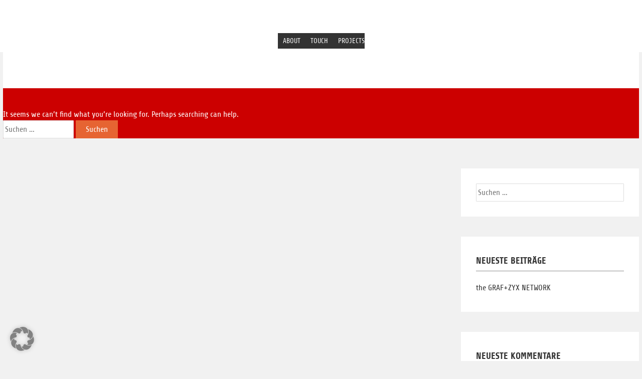

--- FILE ---
content_type: text/html; charset=UTF-8
request_url: https://grafzyx.net/?link_library_category=channels
body_size: 15296
content:
<!DOCTYPE html>
<html lang="de">
    <head>
        <meta charset="UTF-8">
        <meta name="viewport" content="width=device-width, initial-scale=1">
        <link rel="profile" href="http://gmpg.org/xfn/11">
        <title>CHANNELS &#8211; the GRAF+ZYX network</title>
<meta name='robots' content='max-image-preview:large' />

<link rel="alternate" type="application/rss+xml" title="the GRAF+ZYX network &raquo; Feed" href="https://grafzyx.net/feed/" />
<link rel="alternate" type="application/rss+xml" title="the GRAF+ZYX network &raquo; Kommentar-Feed" href="https://grafzyx.net/comments/feed/" />
<link rel="alternate" type="application/rss+xml" title="the GRAF+ZYX network &raquo; Link Library Categories-Feed für CHANNELS" href="https://grafzyx.net/?link_library_category=channels/feed/" />
<script type="text/javascript">
window._wpemojiSettings = {"baseUrl":"https:\/\/s.w.org\/images\/core\/emoji\/14.0.0\/72x72\/","ext":".png","svgUrl":"https:\/\/s.w.org\/images\/core\/emoji\/14.0.0\/svg\/","svgExt":".svg","source":{"concatemoji":"https:\/\/grafzyx.net\/wp-includes\/js\/wp-emoji-release.min.js?ver=6.1.9"}};
/*! This file is auto-generated */
!function(e,a,t){var n,r,o,i=a.createElement("canvas"),p=i.getContext&&i.getContext("2d");function s(e,t){var a=String.fromCharCode,e=(p.clearRect(0,0,i.width,i.height),p.fillText(a.apply(this,e),0,0),i.toDataURL());return p.clearRect(0,0,i.width,i.height),p.fillText(a.apply(this,t),0,0),e===i.toDataURL()}function c(e){var t=a.createElement("script");t.src=e,t.defer=t.type="text/javascript",a.getElementsByTagName("head")[0].appendChild(t)}for(o=Array("flag","emoji"),t.supports={everything:!0,everythingExceptFlag:!0},r=0;r<o.length;r++)t.supports[o[r]]=function(e){if(p&&p.fillText)switch(p.textBaseline="top",p.font="600 32px Arial",e){case"flag":return s([127987,65039,8205,9895,65039],[127987,65039,8203,9895,65039])?!1:!s([55356,56826,55356,56819],[55356,56826,8203,55356,56819])&&!s([55356,57332,56128,56423,56128,56418,56128,56421,56128,56430,56128,56423,56128,56447],[55356,57332,8203,56128,56423,8203,56128,56418,8203,56128,56421,8203,56128,56430,8203,56128,56423,8203,56128,56447]);case"emoji":return!s([129777,127995,8205,129778,127999],[129777,127995,8203,129778,127999])}return!1}(o[r]),t.supports.everything=t.supports.everything&&t.supports[o[r]],"flag"!==o[r]&&(t.supports.everythingExceptFlag=t.supports.everythingExceptFlag&&t.supports[o[r]]);t.supports.everythingExceptFlag=t.supports.everythingExceptFlag&&!t.supports.flag,t.DOMReady=!1,t.readyCallback=function(){t.DOMReady=!0},t.supports.everything||(n=function(){t.readyCallback()},a.addEventListener?(a.addEventListener("DOMContentLoaded",n,!1),e.addEventListener("load",n,!1)):(e.attachEvent("onload",n),a.attachEvent("onreadystatechange",function(){"complete"===a.readyState&&t.readyCallback()})),(e=t.source||{}).concatemoji?c(e.concatemoji):e.wpemoji&&e.twemoji&&(c(e.twemoji),c(e.wpemoji)))}(window,document,window._wpemojiSettings);
</script>
<style type="text/css">
img.wp-smiley,
img.emoji {
	display: inline !important;
	border: none !important;
	box-shadow: none !important;
	height: 1em !important;
	width: 1em !important;
	margin: 0 0.07em !important;
	vertical-align: -0.1em !important;
	background: none !important;
	padding: 0 !important;
}
</style>
	<link rel='stylesheet' id='wp-block-library-css' href='https://grafzyx.net/wp-includes/css/dist/block-library/style.min.css?ver=6.1.9' type='text/css' media='all' />
<style id='wp-block-library-theme-inline-css' type='text/css'>
.wp-block-audio figcaption{color:#555;font-size:13px;text-align:center}.is-dark-theme .wp-block-audio figcaption{color:hsla(0,0%,100%,.65)}.wp-block-audio{margin:0 0 1em}.wp-block-code{border:1px solid #ccc;border-radius:4px;font-family:Menlo,Consolas,monaco,monospace;padding:.8em 1em}.wp-block-embed figcaption{color:#555;font-size:13px;text-align:center}.is-dark-theme .wp-block-embed figcaption{color:hsla(0,0%,100%,.65)}.wp-block-embed{margin:0 0 1em}.blocks-gallery-caption{color:#555;font-size:13px;text-align:center}.is-dark-theme .blocks-gallery-caption{color:hsla(0,0%,100%,.65)}.wp-block-image figcaption{color:#555;font-size:13px;text-align:center}.is-dark-theme .wp-block-image figcaption{color:hsla(0,0%,100%,.65)}.wp-block-image{margin:0 0 1em}.wp-block-pullquote{border-top:4px solid;border-bottom:4px solid;margin-bottom:1.75em;color:currentColor}.wp-block-pullquote__citation,.wp-block-pullquote cite,.wp-block-pullquote footer{color:currentColor;text-transform:uppercase;font-size:.8125em;font-style:normal}.wp-block-quote{border-left:.25em solid;margin:0 0 1.75em;padding-left:1em}.wp-block-quote cite,.wp-block-quote footer{color:currentColor;font-size:.8125em;position:relative;font-style:normal}.wp-block-quote.has-text-align-right{border-left:none;border-right:.25em solid;padding-left:0;padding-right:1em}.wp-block-quote.has-text-align-center{border:none;padding-left:0}.wp-block-quote.is-large,.wp-block-quote.is-style-large,.wp-block-quote.is-style-plain{border:none}.wp-block-search .wp-block-search__label{font-weight:700}.wp-block-search__button{border:1px solid #ccc;padding:.375em .625em}:where(.wp-block-group.has-background){padding:1.25em 2.375em}.wp-block-separator.has-css-opacity{opacity:.4}.wp-block-separator{border:none;border-bottom:2px solid;margin-left:auto;margin-right:auto}.wp-block-separator.has-alpha-channel-opacity{opacity:1}.wp-block-separator:not(.is-style-wide):not(.is-style-dots){width:100px}.wp-block-separator.has-background:not(.is-style-dots){border-bottom:none;height:1px}.wp-block-separator.has-background:not(.is-style-wide):not(.is-style-dots){height:2px}.wp-block-table{margin:"0 0 1em 0"}.wp-block-table thead{border-bottom:3px solid}.wp-block-table tfoot{border-top:3px solid}.wp-block-table td,.wp-block-table th{word-break:normal}.wp-block-table figcaption{color:#555;font-size:13px;text-align:center}.is-dark-theme .wp-block-table figcaption{color:hsla(0,0%,100%,.65)}.wp-block-video figcaption{color:#555;font-size:13px;text-align:center}.is-dark-theme .wp-block-video figcaption{color:hsla(0,0%,100%,.65)}.wp-block-video{margin:0 0 1em}.wp-block-template-part.has-background{padding:1.25em 2.375em;margin-top:0;margin-bottom:0}
</style>
<link rel='stylesheet' id='classic-theme-styles-css' href='https://grafzyx.net/wp-includes/css/classic-themes.min.css?ver=1' type='text/css' media='all' />
<style id='global-styles-inline-css' type='text/css'>
body{--wp--preset--color--black: #000000;--wp--preset--color--cyan-bluish-gray: #abb8c3;--wp--preset--color--white: #ffffff;--wp--preset--color--pale-pink: #f78da7;--wp--preset--color--vivid-red: #cf2e2e;--wp--preset--color--luminous-vivid-orange: #ff6900;--wp--preset--color--luminous-vivid-amber: #fcb900;--wp--preset--color--light-green-cyan: #7bdcb5;--wp--preset--color--vivid-green-cyan: #00d084;--wp--preset--color--pale-cyan-blue: #8ed1fc;--wp--preset--color--vivid-cyan-blue: #0693e3;--wp--preset--color--vivid-purple: #9b51e0;--wp--preset--gradient--vivid-cyan-blue-to-vivid-purple: linear-gradient(135deg,rgba(6,147,227,1) 0%,rgb(155,81,224) 100%);--wp--preset--gradient--light-green-cyan-to-vivid-green-cyan: linear-gradient(135deg,rgb(122,220,180) 0%,rgb(0,208,130) 100%);--wp--preset--gradient--luminous-vivid-amber-to-luminous-vivid-orange: linear-gradient(135deg,rgba(252,185,0,1) 0%,rgba(255,105,0,1) 100%);--wp--preset--gradient--luminous-vivid-orange-to-vivid-red: linear-gradient(135deg,rgba(255,105,0,1) 0%,rgb(207,46,46) 100%);--wp--preset--gradient--very-light-gray-to-cyan-bluish-gray: linear-gradient(135deg,rgb(238,238,238) 0%,rgb(169,184,195) 100%);--wp--preset--gradient--cool-to-warm-spectrum: linear-gradient(135deg,rgb(74,234,220) 0%,rgb(151,120,209) 20%,rgb(207,42,186) 40%,rgb(238,44,130) 60%,rgb(251,105,98) 80%,rgb(254,248,76) 100%);--wp--preset--gradient--blush-light-purple: linear-gradient(135deg,rgb(255,206,236) 0%,rgb(152,150,240) 100%);--wp--preset--gradient--blush-bordeaux: linear-gradient(135deg,rgb(254,205,165) 0%,rgb(254,45,45) 50%,rgb(107,0,62) 100%);--wp--preset--gradient--luminous-dusk: linear-gradient(135deg,rgb(255,203,112) 0%,rgb(199,81,192) 50%,rgb(65,88,208) 100%);--wp--preset--gradient--pale-ocean: linear-gradient(135deg,rgb(255,245,203) 0%,rgb(182,227,212) 50%,rgb(51,167,181) 100%);--wp--preset--gradient--electric-grass: linear-gradient(135deg,rgb(202,248,128) 0%,rgb(113,206,126) 100%);--wp--preset--gradient--midnight: linear-gradient(135deg,rgb(2,3,129) 0%,rgb(40,116,252) 100%);--wp--preset--duotone--dark-grayscale: url('#wp-duotone-dark-grayscale');--wp--preset--duotone--grayscale: url('#wp-duotone-grayscale');--wp--preset--duotone--purple-yellow: url('#wp-duotone-purple-yellow');--wp--preset--duotone--blue-red: url('#wp-duotone-blue-red');--wp--preset--duotone--midnight: url('#wp-duotone-midnight');--wp--preset--duotone--magenta-yellow: url('#wp-duotone-magenta-yellow');--wp--preset--duotone--purple-green: url('#wp-duotone-purple-green');--wp--preset--duotone--blue-orange: url('#wp-duotone-blue-orange');--wp--preset--font-size--small: 13px;--wp--preset--font-size--medium: 20px;--wp--preset--font-size--large: 36px;--wp--preset--font-size--x-large: 42px;--wp--preset--spacing--20: 0.44rem;--wp--preset--spacing--30: 0.67rem;--wp--preset--spacing--40: 1rem;--wp--preset--spacing--50: 1.5rem;--wp--preset--spacing--60: 2.25rem;--wp--preset--spacing--70: 3.38rem;--wp--preset--spacing--80: 5.06rem;}:where(.is-layout-flex){gap: 0.5em;}body .is-layout-flow > .alignleft{float: left;margin-inline-start: 0;margin-inline-end: 2em;}body .is-layout-flow > .alignright{float: right;margin-inline-start: 2em;margin-inline-end: 0;}body .is-layout-flow > .aligncenter{margin-left: auto !important;margin-right: auto !important;}body .is-layout-constrained > .alignleft{float: left;margin-inline-start: 0;margin-inline-end: 2em;}body .is-layout-constrained > .alignright{float: right;margin-inline-start: 2em;margin-inline-end: 0;}body .is-layout-constrained > .aligncenter{margin-left: auto !important;margin-right: auto !important;}body .is-layout-constrained > :where(:not(.alignleft):not(.alignright):not(.alignfull)){max-width: var(--wp--style--global--content-size);margin-left: auto !important;margin-right: auto !important;}body .is-layout-constrained > .alignwide{max-width: var(--wp--style--global--wide-size);}body .is-layout-flex{display: flex;}body .is-layout-flex{flex-wrap: wrap;align-items: center;}body .is-layout-flex > *{margin: 0;}:where(.wp-block-columns.is-layout-flex){gap: 2em;}.has-black-color{color: var(--wp--preset--color--black) !important;}.has-cyan-bluish-gray-color{color: var(--wp--preset--color--cyan-bluish-gray) !important;}.has-white-color{color: var(--wp--preset--color--white) !important;}.has-pale-pink-color{color: var(--wp--preset--color--pale-pink) !important;}.has-vivid-red-color{color: var(--wp--preset--color--vivid-red) !important;}.has-luminous-vivid-orange-color{color: var(--wp--preset--color--luminous-vivid-orange) !important;}.has-luminous-vivid-amber-color{color: var(--wp--preset--color--luminous-vivid-amber) !important;}.has-light-green-cyan-color{color: var(--wp--preset--color--light-green-cyan) !important;}.has-vivid-green-cyan-color{color: var(--wp--preset--color--vivid-green-cyan) !important;}.has-pale-cyan-blue-color{color: var(--wp--preset--color--pale-cyan-blue) !important;}.has-vivid-cyan-blue-color{color: var(--wp--preset--color--vivid-cyan-blue) !important;}.has-vivid-purple-color{color: var(--wp--preset--color--vivid-purple) !important;}.has-black-background-color{background-color: var(--wp--preset--color--black) !important;}.has-cyan-bluish-gray-background-color{background-color: var(--wp--preset--color--cyan-bluish-gray) !important;}.has-white-background-color{background-color: var(--wp--preset--color--white) !important;}.has-pale-pink-background-color{background-color: var(--wp--preset--color--pale-pink) !important;}.has-vivid-red-background-color{background-color: var(--wp--preset--color--vivid-red) !important;}.has-luminous-vivid-orange-background-color{background-color: var(--wp--preset--color--luminous-vivid-orange) !important;}.has-luminous-vivid-amber-background-color{background-color: var(--wp--preset--color--luminous-vivid-amber) !important;}.has-light-green-cyan-background-color{background-color: var(--wp--preset--color--light-green-cyan) !important;}.has-vivid-green-cyan-background-color{background-color: var(--wp--preset--color--vivid-green-cyan) !important;}.has-pale-cyan-blue-background-color{background-color: var(--wp--preset--color--pale-cyan-blue) !important;}.has-vivid-cyan-blue-background-color{background-color: var(--wp--preset--color--vivid-cyan-blue) !important;}.has-vivid-purple-background-color{background-color: var(--wp--preset--color--vivid-purple) !important;}.has-black-border-color{border-color: var(--wp--preset--color--black) !important;}.has-cyan-bluish-gray-border-color{border-color: var(--wp--preset--color--cyan-bluish-gray) !important;}.has-white-border-color{border-color: var(--wp--preset--color--white) !important;}.has-pale-pink-border-color{border-color: var(--wp--preset--color--pale-pink) !important;}.has-vivid-red-border-color{border-color: var(--wp--preset--color--vivid-red) !important;}.has-luminous-vivid-orange-border-color{border-color: var(--wp--preset--color--luminous-vivid-orange) !important;}.has-luminous-vivid-amber-border-color{border-color: var(--wp--preset--color--luminous-vivid-amber) !important;}.has-light-green-cyan-border-color{border-color: var(--wp--preset--color--light-green-cyan) !important;}.has-vivid-green-cyan-border-color{border-color: var(--wp--preset--color--vivid-green-cyan) !important;}.has-pale-cyan-blue-border-color{border-color: var(--wp--preset--color--pale-cyan-blue) !important;}.has-vivid-cyan-blue-border-color{border-color: var(--wp--preset--color--vivid-cyan-blue) !important;}.has-vivid-purple-border-color{border-color: var(--wp--preset--color--vivid-purple) !important;}.has-vivid-cyan-blue-to-vivid-purple-gradient-background{background: var(--wp--preset--gradient--vivid-cyan-blue-to-vivid-purple) !important;}.has-light-green-cyan-to-vivid-green-cyan-gradient-background{background: var(--wp--preset--gradient--light-green-cyan-to-vivid-green-cyan) !important;}.has-luminous-vivid-amber-to-luminous-vivid-orange-gradient-background{background: var(--wp--preset--gradient--luminous-vivid-amber-to-luminous-vivid-orange) !important;}.has-luminous-vivid-orange-to-vivid-red-gradient-background{background: var(--wp--preset--gradient--luminous-vivid-orange-to-vivid-red) !important;}.has-very-light-gray-to-cyan-bluish-gray-gradient-background{background: var(--wp--preset--gradient--very-light-gray-to-cyan-bluish-gray) !important;}.has-cool-to-warm-spectrum-gradient-background{background: var(--wp--preset--gradient--cool-to-warm-spectrum) !important;}.has-blush-light-purple-gradient-background{background: var(--wp--preset--gradient--blush-light-purple) !important;}.has-blush-bordeaux-gradient-background{background: var(--wp--preset--gradient--blush-bordeaux) !important;}.has-luminous-dusk-gradient-background{background: var(--wp--preset--gradient--luminous-dusk) !important;}.has-pale-ocean-gradient-background{background: var(--wp--preset--gradient--pale-ocean) !important;}.has-electric-grass-gradient-background{background: var(--wp--preset--gradient--electric-grass) !important;}.has-midnight-gradient-background{background: var(--wp--preset--gradient--midnight) !important;}.has-small-font-size{font-size: var(--wp--preset--font-size--small) !important;}.has-medium-font-size{font-size: var(--wp--preset--font-size--medium) !important;}.has-large-font-size{font-size: var(--wp--preset--font-size--large) !important;}.has-x-large-font-size{font-size: var(--wp--preset--font-size--x-large) !important;}
.wp-block-navigation a:where(:not(.wp-element-button)){color: inherit;}
:where(.wp-block-columns.is-layout-flex){gap: 2em;}
.wp-block-pullquote{font-size: 1.5em;line-height: 1.6;}
</style>
<link rel='stylesheet' id='ahew_stylesheet-css' href='https://grafzyx.net/wp-content/plugins/amazing-hover-effects-pro/css/ihover.css?ver=6.1.9' type='text/css' media='all' />
<link rel='stylesheet' id='ahew_stylesheet_caption-css' href='https://grafzyx.net/wp-content/plugins/amazing-hover-effects-pro/css/caption.css?ver=6.1.9' type='text/css' media='all' />
<link rel='stylesheet' id='ahew_stylesheet_square-2-css' href='https://grafzyx.net/wp-content/plugins/amazing-hover-effects-pro/css/square-2.css?ver=6.1.9' type='text/css' media='all' />
<link rel='stylesheet' id='ahew_stylesheet_others-css' href='https://grafzyx.net/wp-content/plugins/amazing-hover-effects-pro/css/others.css?ver=6.1.9' type='text/css' media='all' />
<link rel='stylesheet' id='ahew_stylesheet_custom-css' href='https://grafzyx.net/wp-content/plugins/amazing-hover-effects-pro/css/custom.css?ver=6.1.9' type='text/css' media='all' />
<link rel='stylesheet' id='thumbs_rating_styles-css' href='https://grafzyx.net/wp-content/plugins/link-library/upvote-downvote/css/style.css?ver=1.0.0' type='text/css' media='all' />
<link rel='stylesheet' id='accesspress-parallax-google-fonts-css' href='//grafzyx.net/wp-content/uploads/omgf/accesspress-parallax-google-fonts/accesspress-parallax-google-fonts.css?ver=1679482629' type='text/css' media='all' />
<link rel='stylesheet' id='font-awesome-css' href='https://grafzyx.net/wp-content/themes/accesspress-parallax/css/fontawesome/css/font-awesome.min.css?ver=6.1.9' type='text/css' media='all' />
<link rel='stylesheet' id='nivo-lightbox-css' href='https://grafzyx.net/wp-content/themes/accesspress-parallax/css/nivo-lightbox.css?ver=6.1.9' type='text/css' media='all' />
<link rel='stylesheet' id='animate-css' href='https://grafzyx.net/wp-content/themes/accesspress-parallax/css/animate.css?ver=6.1.9' type='text/css' media='all' />
<link rel='stylesheet' id='slick-css' href='https://grafzyx.net/wp-content/themes/accesspress-parallax/css/slick.css?ver=6.1.9' type='text/css' media='all' />
<link rel='stylesheet' id='accesspress-parallax-woocommerce-css' href='https://grafzyx.net/wp-content/themes/accesspress-parallax/woocommerce/ap-parallax-style.css?ver=6.1.9' type='text/css' media='all' />
<link rel='stylesheet' id='accesspress-parallax-style-css' href='https://grafzyx.net/wp-content/themes/accesspress-parallax/style.css?ver=6.1.9' type='text/css' media='all' />
<style id='accesspress-parallax-style-inline-css' type='text/css'>

                    .main-navigation > ul > li.current a,
                    .main-navigation li:hover > a,
                    .blog-list .blog-excerpt .posted-date,
                    .woocommerce p.stars a,
                    .product_meta a,
                    .woocommerce-MyAccount-navigation a,
                    .woocommerce-MyAccount-content a,
                    .woocommerce-cart-form__cart-item a,
                    .woocommerce-info a,                    
                    body:not(.home) .main-navigation .current_page_item > a,
                    body:not(.home) .main-navigation .current-menu-item > a,
                    h4.blog-post-title a:hover,
                    h4.portfolio-post-title a:hover{
                        color: #d6d6d6;
                    }
                    #main-slider .slick-dots li.slick-active button,
                    .slider-caption .caption-description a:hover, .btn:hover,
                    .testimonial-listing .slick-arrow:hover,
                    .blog-list .blog-excerpt span,
                    .woocommerce ul.products li.product .onsale, .woocommerce span.onsale,
                    .woocommerce ul.products li.product .button,
                    .parallax-section .wpcf7-form .wpcf7-submit, #go-top,
                    .posted-on,
                    .pagination .nav-links a, .pagination .nav-links span,
                    .woocommerce nav.woocommerce-pagination ul li a,
                    .woocommerce nav.woocommerce-pagination ul li span,
                    .woocommerce #respond input#submit.alt,
                    .woocommerce a.button.alt, .woocommerce button.button.alt,
                    .woocommerce input.button.alt,
                    .woocommerce #respond input#submit:hover,
                    .woocommerce a.button:hover, .woocommerce button.button:hover,
                    .woocommerce input.button:hover,
                    .woocommerce #respond input#submit:hover,
                    .woocommerce a.button:hover, .woocommerce button.button:hover,
                    .woocommerce input.button:hover{
                        background: #d6d6d6;
                    }
                    .woocommerce #respond input#submit.alt:hover,
                    .woocommerce a.button.alt:hover,
                    .woocommerce button.button.alt:hover,
                    .woocommerce input.button.alt:hover{
                        background: #c1c1c1; 
                    }
                    #masthead.header-bottom-border,
                    #main-slider .slick-dots li.slick-active button,
                    .slider-caption .caption-description a:hover, .btn:hover,
                    .team-image:hover, .team-image.slick-current,
                    .testimonial-listing .slick-arrow:hover,
                    .blog-list .blog-excerpt,
                    #secondary h2.widget-title{
                        border-color: #d6d6d6;
                    }
                    #secondary h2.widget-title{
                        border-color: #d6d6d6;
                    }@media screen and (max-width: 1000px){
            .main-navigation > ul,
            .menu-toggle
            {
                background-color: #d6d6d6 !important;
            }
        }
                    .posted-on:before{
                        border-color: transparent transparent #ababab #ababab;
                    }
</style>
<link rel='stylesheet' id='accesspress-parallax-responsive-css' href='https://grafzyx.net/wp-content/themes/accesspress-parallax/css/responsive.css?ver=6.1.9' type='text/css' media='all' />
<link rel='stylesheet' id='borlabs-cookie-css' href='https://grafzyx.net/wp-content/cache/borlabs-cookie/borlabs-cookie_1_de.css?ver=2.2.62-4' type='text/css' media='all' />
<script type='text/javascript' src='https://grafzyx.net/wp-includes/js/jquery/jquery.min.js?ver=3.6.1' id='jquery-core-js'></script>
<script type='text/javascript' src='https://grafzyx.net/wp-includes/js/jquery/jquery-migrate.min.js?ver=3.3.2' id='jquery-migrate-js'></script>
<script type='text/javascript' src='https://grafzyx.net/wp-content/plugins/amazing-hover-effects-pro/js/modernizr.js?ver=6.1.9' id='ahe-modernizr-js'></script>
<script type='text/javascript' id='thumbs_rating_scripts-js-extra'>
/* <![CDATA[ */
var thumbs_rating_ajax = {"ajax_url":"https:\/\/grafzyx.net\/wp-admin\/admin-ajax.php","nonce":"01083e0450"};
/* ]]> */
</script>
<script type='text/javascript' src='https://grafzyx.net/wp-content/plugins/link-library/upvote-downvote/js/general.js?ver=4.0.1' id='thumbs_rating_scripts-js'></script>
<script type='text/javascript' id='borlabs-cookie-prioritize-js-extra'>
/* <![CDATA[ */
var borlabsCookiePrioritized = {"domain":"grafzyx.net","path":"\/","version":"1","bots":"1","optInJS":{"statistics":{"matomo":"[base64]"}}};
/* ]]> */
</script>
<script type='text/javascript' src='https://grafzyx.net/wp-content/plugins/borlabs-cookie/assets/javascript/borlabs-cookie-prioritize.min.js?ver=2.2.62' id='borlabs-cookie-prioritize-js'></script>
<link rel="https://api.w.org/" href="https://grafzyx.net/wp-json/" /><link rel="alternate" type="application/json" href="https://grafzyx.net/wp-json/wp/v2/link_library_category/14" /><link rel="EditURI" type="application/rsd+xml" title="RSD" href="https://grafzyx.net/xmlrpc.php?rsd" />
<link rel="wlwmanifest" type="application/wlwmanifest+xml" href="https://grafzyx.net/wp-includes/wlwmanifest.xml" />
<meta name="generator" content="WordPress 6.1.9" />
<style type='text/css' media='all'>.ap-home #section-129{ background:url() no-repeat scroll top left ; background-size:auto; color:#000000}
.ap-home #section-129 .overlay { background:url(https://grafzyx.net/wp-content/themes/accesspress-parallax/images/overlay0.png);}
.ap-home #section-813{ background:url() no-repeat scroll top left ; background-size:auto; color:#eeeeee}
.ap-home #section-813 .overlay { background:url(https://grafzyx.net/wp-content/themes/accesspress-parallax/images/overlay0.png);}
.ap-home #section-375{ background:url() no-repeat scroll top left ; background-size:auto; color:#eeeeee}
.ap-home #section-375 .overlay { background:url(https://grafzyx.net/wp-content/themes/accesspress-parallax/images/overlay0.png);}
</style>
<script>
</script>
<style type="text/css">.recentcomments a{display:inline !important;padding:0 !important;margin:0 !important;}</style><link rel="icon" href="https://grafzyx.net/wp-content/uploads/2020/10/cropped-fav-32x32.png" sizes="32x32" />
<link rel="icon" href="https://grafzyx.net/wp-content/uploads/2020/10/cropped-fav-192x192.png" sizes="192x192" />
<link rel="apple-touch-icon" href="https://grafzyx.net/wp-content/uploads/2020/10/cropped-fav-180x180.png" />
<meta name="msapplication-TileImage" content="https://grafzyx.net/wp-content/uploads/2020/10/cropped-fav-270x270.png" />
		<style type="text/css" id="wp-custom-css">
			/* share-regular - latin */
@font-face {
  font-display: swap; /* Check https://developer.mozilla.org/en-US/docs/Web/CSS/@font-face/font-display for other options. */
  font-family: 'Share';
  font-style: normal;
  font-weight: 400;
  src: url('../fonts/share-v16-latin-regular.eot'); /* IE9 Compat Modes */
  src: url('../fonts/share-v16-latin-regular.eot?#iefix') format('embedded-opentype'), /* IE6-IE8 */
       url('../fonts/share-v16-latin-regular.woff2') format('woff2'), /* Super Modern Browsers */
       url('../fonts/share-v16-latin-regular.woff') format('woff'), /* Modern Browsers */
       url('../fonts/share-v16-latin-regular.ttf') format('truetype'), /* Safari, Android, iOS */
       url('../fonts/share-v16-latin-regular.svg#Share') format('svg'); /* Legacy iOS */
}

/* share-700 - latin */
@font-face {
  font-display: swap; /* Check https://developer.mozilla.org/en-US/docs/Web/CSS/@font-face/font-display for other options. */
  font-family: 'Share';
  font-style: normal;
  font-weight: 700;
  src: url('../fonts/share-v16-latin-700.eot'); /* IE9 Compat Modes */
  src: url('../fonts/share-v16-latin-700.eot?#iefix') format('embedded-opentype'), /* IE6-IE8 */
       url('../fonts/share-v16-latin-700.woff2') format('woff2'), /* Super Modern Browsers */
       url('../fonts/share-v16-latin-700.woff') format('woff'), /* Modern Browsers */
       url('../fonts/share-v16-latin-700.ttf') format('truetype'), /* Safari, Android, iOS */
       url('../fonts/share-v16-latin-700.svg#Share') format('svg'); /* Legacy iOS */
}
body {
/*    margin: 10px;*/
}
body, button, input, select, textarea {
  color: #404040;
  font-family: 'Share', sans-serif;
  line-height: 1.5;
  font-weight: 300;
  font-size: 16px;
}
.site-title {
    font-size: 44px;
}
#masthead {
    width: 100%;
    z-index: 99999;
    background: #000;
    color: #fff;
    padding: 24px 0;
    position: relative;
    margin-right: auto;
    margin-left: auto;
}
#masthead a {
    color: #fff;
}
#masthead a:hover {
    color: #fff;
    width: 100%;
    z-index: 99999;
    background: #000;
    padding: 0 0 24px 20px;
    position: relative;
}
#site-logo {
    float: left;
    width: 40%;
}
#main-slider {
    position: relative;
    margin-bottom: 30px;
    background-color: #000;
}
#main-slider.full-screen-yes {
    height: 80px !important;
        min-height: 80px;
}
#main-slider .slick-dots {
    bottom: 30px;
    width: 100%;
    margin: 0;
    padding: 0;
    text-align: center;
    display: none;
}
#main-slider .main-slides::after {
    display: none;
}
.slider-caption {
    position: relative;
    top: 40px;
    left: 0;
    width: 100%;
    z-index: 99999;
    text-align: center;
    transform: translateY(-50%);
/*    -ms-transform: translateY(-50%);
    -webkit-transform: translateY(-50%);*/
    background-color: #000;
}
.slider-caption .caption-title {
    font-size: 54px;
    font-weight: bold;
    text-transform: none;
    color: #FFF;
    position: relative;
    margin: 0 auto 20px;
    width: 80%;
    line-height: 1.3;
    text-shadow: none;
}
.slider-caption .caption-description {
    display: none;
}
.page-content {
  margin-top: 30px !important;
}
.mid-content {
    width: 100%;
    margin: 0 auto;
        margin-top: 0px;
}
.mid-content.clearfix {
    width: 99%;
}
.ap-home #section-129 {
  background: url() no-repeat scroll top left;
    background-size: auto;
  background-size: auto;
  color: #000000;
  max-width: 80%;
  margin-left: auto;
  margin-right: auto;
}
/* NEU */
.logo-top #site-logo {
    float: none;
    width: auto;
    padding: 0;
}
.logo-top .main-navigation {
    float: none;
    width: auto;
    text-align: center;
    max-width: none;
    margin: 0;
}
#masthead {
    width: 100%;
    z-index: 99999;
    background: #000;
    color: #fff;
    padding: 0;
    position: relative;
    margin-right: auto;
    margin-left: auto;
}
/* ende NEU */
a {
    color: 
    #000;
    text-decoration: none;
}
a:hover {
    color: 
    #fff;
    text-decoration: none;
}
p {
    margin-bottom: 0px;
}
.article-wrap {
    margin: 0 0 0px;
        margin-bottom: 0px;
    background: #c00;
padding: 0px;
position: relative;
color: #fff;
    margin-top: -50px !important;
}
#colophon.site-footer {
    margin-left: auto;
    margin-right: auto;
    width: 100%;
}
.bottom-footer {
    padding: 2px;
}
.site-info {
    float: right;
    display: none;
}
.parallax-section .page-content {
    margin: 0 0 0;
}
.parallax-section {
        padding-top: 0px;
        padding-right: 0px;
        padding-bottom: 6px;
        padding-left: 0px;
    position: relative;
}
.parallax-section h2 {
    font-size: 38px;
    text-transform: uppercase;
    line-height: 1.2;
    text-align: center;
    padding: 0 20px;
    font-weight: 700;
    margin-bottom: 60px;
    display: none;
}
.entry-title {
    display: none;
}
.elementor-widget-container {
    margin: 0px 2px 0px 2px !important;
    padding: 0px 4px 0px 4px !important;
}
.elementor-widget-container a {
    color: #ddd;
}
.elementor-widget-container a:hover {
    color: #c00;
}
#main-slider .main-slides::after {
    background: #666;
}
.zweisptg {
    column-count: 2;
    column-gap: 20px;
}
	.elementor-toggle {
    margin-top: -18px;
}
.elementor-129 .elementor-element.elementor-element-5f4abe0 .elementor-toggle .elementor-tab-title {
    border-width: 0px;
    font-family: "Share", Sans-serif;
    font-weight: 100;
    line-height: 0.1em;
    font-size: 33px;
}
.elementor-tab-title a, .elementor-toggle-icon {
    color: #fff !important;
}
.elementor-tab-title.elementor-active a, .elementor-tab-title.elementor-active .elementor-toggle-icon {
    color: #666 !important;
}
.elementor *, .elementor ::after, .elementor ::before {
    -webkit-box-sizing: border-box;
    box-sizing: border-box;
    padding: 0;
    margin: 0;
}
.elementor-86 .elementor-element.elementor-element-5f4abe0 .elementor-toggle .elementor-toggle-item {
    box-shadow: 0px 0px 0px 0px 
    rgba(0,0,0,0);
}
.elementor-widget:not(:last-child) {
    margin-bottom: 0px !important;
}
.zweisp {
    column-count: 2;
    column-gap: 2px;
    background-color: #4B26CE;
    border: 4px solid #4B26CE;
/*    color: #000;*/
}
.zweisp p {
/*    background-color: #444444;
    color: #000;*/
    font-size: 18px;
}
p.zweisptg {
    padding-bottom: 10px;
    margin-left: 50px;
    border-bottom: solid 1px #fff;
    font-size: 18px;
}
.LinkLibraryCat {
    float: left;
    padding-right: 0;
    width: 250px;
    background-color: #aaf;
}
ul, ol {
    margin: 0;
    list-style: none;
}
.linklist li {
    background-color: transparent;
    border-bottom: 1px solid #000;
}
.linklist li a:hover {
    color: #ccc;
}
.linklistcatname {
    font-family: share;
    font-size: 16px;
    font-weight: bold;
    background-color: #fff;
    color: #000;
    border: 2px solid #fff;
    padding-bottom: 11px;
    padding-top: 12px;
    border-bottom: 1px solid #000;
}
.main-navigation > ul, .menu-toggle {
    background-color: #333 !important;
}
@media screen and (max-width: 1200px) {
/*#masthead {
    width: 100%;
}
.mid-content {
    width: 100%;
}*/
content {
    width: 100%;
    padding: 0;
}
.slider-caption .caption-title {
    font-size: 24px;
}
#colophon.site-footer {
    width: 100%;
}
}
.silben {
-webkit-hyphens: auto;
-moz-hyphens: auto;
-ms-hyphens: auto;
hyphens: auto;
}

.mehrsp {
    column-count: 3;
    column-gap: 2px;
	}
.mehrsptoggle {
    column-count: 3;
    column-gap: 20px;
	}
@media screen and (max-width: 1200px) {
.mehrsp {
    column-count: 2;
}
}
@media screen and (max-width: 768px) {
.mehrsp {
    column-count: 1;
}
.site-title {
    font-size: 24px;
}
}
@media screen and (max-width: 700px) {
#masthead {
/*    background: #00f;
    color: #0f0;*/
    padding: 0;
    position: relative;
/*    margin-right: auto;
    margin-left: auto;*/
}
.slider-caption .caption-title {
    font-size: 24px;
    line-height: 1;
    position: relative;
    margin: 0;
    padding: 0;
    width: 80%;
}
body {
    font-size: 18px;
}
.linklistcatname {
    font-size: 18px;
}
.zweisp {
    column-count: 1;
}
.zweisptg {
    column-count: 1;
}
p.zweisptg {
    border: 0;
}
}
		</style>
		    </head>
    <body class="archive tax-link_library_category term-channels term-14 wp-embed-responsive ap-parallax parallax-on columns-3">
        <svg xmlns="http://www.w3.org/2000/svg" viewBox="0 0 0 0" width="0" height="0" focusable="false" role="none" style="visibility: hidden; position: absolute; left: -9999px; overflow: hidden;" ><defs><filter id="wp-duotone-dark-grayscale"><feColorMatrix color-interpolation-filters="sRGB" type="matrix" values=" .299 .587 .114 0 0 .299 .587 .114 0 0 .299 .587 .114 0 0 .299 .587 .114 0 0 " /><feComponentTransfer color-interpolation-filters="sRGB" ><feFuncR type="table" tableValues="0 0.49803921568627" /><feFuncG type="table" tableValues="0 0.49803921568627" /><feFuncB type="table" tableValues="0 0.49803921568627" /><feFuncA type="table" tableValues="1 1" /></feComponentTransfer><feComposite in2="SourceGraphic" operator="in" /></filter></defs></svg><svg xmlns="http://www.w3.org/2000/svg" viewBox="0 0 0 0" width="0" height="0" focusable="false" role="none" style="visibility: hidden; position: absolute; left: -9999px; overflow: hidden;" ><defs><filter id="wp-duotone-grayscale"><feColorMatrix color-interpolation-filters="sRGB" type="matrix" values=" .299 .587 .114 0 0 .299 .587 .114 0 0 .299 .587 .114 0 0 .299 .587 .114 0 0 " /><feComponentTransfer color-interpolation-filters="sRGB" ><feFuncR type="table" tableValues="0 1" /><feFuncG type="table" tableValues="0 1" /><feFuncB type="table" tableValues="0 1" /><feFuncA type="table" tableValues="1 1" /></feComponentTransfer><feComposite in2="SourceGraphic" operator="in" /></filter></defs></svg><svg xmlns="http://www.w3.org/2000/svg" viewBox="0 0 0 0" width="0" height="0" focusable="false" role="none" style="visibility: hidden; position: absolute; left: -9999px; overflow: hidden;" ><defs><filter id="wp-duotone-purple-yellow"><feColorMatrix color-interpolation-filters="sRGB" type="matrix" values=" .299 .587 .114 0 0 .299 .587 .114 0 0 .299 .587 .114 0 0 .299 .587 .114 0 0 " /><feComponentTransfer color-interpolation-filters="sRGB" ><feFuncR type="table" tableValues="0.54901960784314 0.98823529411765" /><feFuncG type="table" tableValues="0 1" /><feFuncB type="table" tableValues="0.71764705882353 0.25490196078431" /><feFuncA type="table" tableValues="1 1" /></feComponentTransfer><feComposite in2="SourceGraphic" operator="in" /></filter></defs></svg><svg xmlns="http://www.w3.org/2000/svg" viewBox="0 0 0 0" width="0" height="0" focusable="false" role="none" style="visibility: hidden; position: absolute; left: -9999px; overflow: hidden;" ><defs><filter id="wp-duotone-blue-red"><feColorMatrix color-interpolation-filters="sRGB" type="matrix" values=" .299 .587 .114 0 0 .299 .587 .114 0 0 .299 .587 .114 0 0 .299 .587 .114 0 0 " /><feComponentTransfer color-interpolation-filters="sRGB" ><feFuncR type="table" tableValues="0 1" /><feFuncG type="table" tableValues="0 0.27843137254902" /><feFuncB type="table" tableValues="0.5921568627451 0.27843137254902" /><feFuncA type="table" tableValues="1 1" /></feComponentTransfer><feComposite in2="SourceGraphic" operator="in" /></filter></defs></svg><svg xmlns="http://www.w3.org/2000/svg" viewBox="0 0 0 0" width="0" height="0" focusable="false" role="none" style="visibility: hidden; position: absolute; left: -9999px; overflow: hidden;" ><defs><filter id="wp-duotone-midnight"><feColorMatrix color-interpolation-filters="sRGB" type="matrix" values=" .299 .587 .114 0 0 .299 .587 .114 0 0 .299 .587 .114 0 0 .299 .587 .114 0 0 " /><feComponentTransfer color-interpolation-filters="sRGB" ><feFuncR type="table" tableValues="0 0" /><feFuncG type="table" tableValues="0 0.64705882352941" /><feFuncB type="table" tableValues="0 1" /><feFuncA type="table" tableValues="1 1" /></feComponentTransfer><feComposite in2="SourceGraphic" operator="in" /></filter></defs></svg><svg xmlns="http://www.w3.org/2000/svg" viewBox="0 0 0 0" width="0" height="0" focusable="false" role="none" style="visibility: hidden; position: absolute; left: -9999px; overflow: hidden;" ><defs><filter id="wp-duotone-magenta-yellow"><feColorMatrix color-interpolation-filters="sRGB" type="matrix" values=" .299 .587 .114 0 0 .299 .587 .114 0 0 .299 .587 .114 0 0 .299 .587 .114 0 0 " /><feComponentTransfer color-interpolation-filters="sRGB" ><feFuncR type="table" tableValues="0.78039215686275 1" /><feFuncG type="table" tableValues="0 0.94901960784314" /><feFuncB type="table" tableValues="0.35294117647059 0.47058823529412" /><feFuncA type="table" tableValues="1 1" /></feComponentTransfer><feComposite in2="SourceGraphic" operator="in" /></filter></defs></svg><svg xmlns="http://www.w3.org/2000/svg" viewBox="0 0 0 0" width="0" height="0" focusable="false" role="none" style="visibility: hidden; position: absolute; left: -9999px; overflow: hidden;" ><defs><filter id="wp-duotone-purple-green"><feColorMatrix color-interpolation-filters="sRGB" type="matrix" values=" .299 .587 .114 0 0 .299 .587 .114 0 0 .299 .587 .114 0 0 .299 .587 .114 0 0 " /><feComponentTransfer color-interpolation-filters="sRGB" ><feFuncR type="table" tableValues="0.65098039215686 0.40392156862745" /><feFuncG type="table" tableValues="0 1" /><feFuncB type="table" tableValues="0.44705882352941 0.4" /><feFuncA type="table" tableValues="1 1" /></feComponentTransfer><feComposite in2="SourceGraphic" operator="in" /></filter></defs></svg><svg xmlns="http://www.w3.org/2000/svg" viewBox="0 0 0 0" width="0" height="0" focusable="false" role="none" style="visibility: hidden; position: absolute; left: -9999px; overflow: hidden;" ><defs><filter id="wp-duotone-blue-orange"><feColorMatrix color-interpolation-filters="sRGB" type="matrix" values=" .299 .587 .114 0 0 .299 .587 .114 0 0 .299 .587 .114 0 0 .299 .587 .114 0 0 " /><feComponentTransfer color-interpolation-filters="sRGB" ><feFuncR type="table" tableValues="0.098039215686275 1" /><feFuncG type="table" tableValues="0 0.66274509803922" /><feFuncB type="table" tableValues="0.84705882352941 0.41960784313725" /><feFuncA type="table" tableValues="1 1" /></feComponentTransfer><feComposite in2="SourceGraphic" operator="in" /></filter></defs></svg>        <div id="page" class="hfeed site">
            <a class="skip-link screen-reader-text" href="#content">Skip to content</a>
                                    <header id="masthead" class="logo-top ">
                <div class="mid-content clearfix">
                    <div class="flex-box">
                        <div id="site-logo">
                                                            <h1 class="site-title"><a href="https://grafzyx.net/" rel="home">the GRAF+ZYX network</a></h1>
                                <h2 class="site-description"></h2>
                                                    </div>

                        <nav id="site-navigation" class="main-navigation">

                            <div class="menu-toggle">Menu</div>

                                                            <ul class="nav single-page-nav">
                                                                                    <li><a href="https://grafzyx.net/#section-129">about</a></li>
                                                                                                <li><a href="https://grafzyx.net/#section-813">Touch</a></li>
                                                                                                <li><a href="https://grafzyx.net/#section-375">Projects</a></li>
                                                                                </ul>
                                
                        </nav><!-- #site-navigation -->
                    </div>
                </div>
            </header><!-- #masthead -->

                        <div id="content" class="site-content no-slider">
                <div class="mid-content clearfix">
    <section id="primary" class="content-area">
        <main id="main" class="site-main" role="main">

            
                
<article class="no-results not-found article-wrap">
    <header class="page-header">
        <h1 class="page-title">Nothing Found</h1>
    </header><!-- .page-header -->

    <div class="page-content">
        
            <p>It seems we can&rsquo;t find what you&rsquo;re looking for. Perhaps searching can help.</p>
            <form role="search" method="get" class="search-form" action="https://grafzyx.net/">
				<label>
					<span class="screen-reader-text">Suche nach:</span>
					<input type="search" class="search-field" placeholder="Suchen …" value="" name="s" />
				</label>
				<input type="submit" class="search-submit" value="Suchen" />
			</form>
            </div><!-- .page-content -->
</article><!-- .no-results -->

            
        </main><!-- #main -->
    </section><!-- #primary -->

    
<div id="secondary" class="widget-area" role="complementary">
    <aside id="search-2" class="widget widget_search"><form role="search" method="get" class="search-form" action="https://grafzyx.net/">
				<label>
					<span class="screen-reader-text">Suche nach:</span>
					<input type="search" class="search-field" placeholder="Suchen …" value="" name="s" />
				</label>
				<input type="submit" class="search-submit" value="Suchen" />
			</form></aside>
		<aside id="recent-posts-2" class="widget widget_recent_entries">
		<h2 class="widget-title"><span>Neueste Beiträge</span></h2>
		<ul>
											<li>
					<a href="https://grafzyx.net/grafzyx-net-universe/">the GRAF+ZYX NETWORK</a>
									</li>
					</ul>

		</aside><aside id="recent-comments-2" class="widget widget_recent_comments"><h2 class="widget-title"><span>Neueste Kommentare</span></h2><ul id="recentcomments"></ul></aside><aside id="archives-2" class="widget widget_archive"><h2 class="widget-title"><span>Archiv</span></h2>
			<ul>
					<li><a href='https://grafzyx.net/2020/03/'>März 2020</a></li>
			</ul>

			</aside><aside id="categories-2" class="widget widget_categories"><h2 class="widget-title"><span>Kategorien</span></h2>
			<ul>
					<li class="cat-item cat-item-1"><a href="https://grafzyx.net/category/allgemein/">Allgemein</a>
</li>
			</ul>

			</aside><aside id="meta-2" class="widget widget_meta"><h2 class="widget-title"><span>Meta</span></h2>
		<ul>
						<li><a href="https://grafzyx.net/wp-login.php">Anmelden</a></li>
			<li><a href="https://grafzyx.net/feed/">Feed der Einträge</a></li>
			<li><a href="https://grafzyx.net/comments/feed/">Kommentar-Feed</a></li>

			<li><a href="https://de.wordpress.org/">WordPress.org</a></li>
		</ul>

		</aside></div><!-- #secondary -->
</div>

</div><!-- #content -->
    <footer id="colophon" class="site-footer">

        

        <div class="bottom-footer">
            <div class="mid-content clearfix">
                <div  class="copy-right">
                    &copy; 2026 the GRAF+ZYX network  
                </div><!-- .copy-right -->
                <div class="site-info">
                    WordPress Theme:
                    <a href="https://accesspressthemes.com/wordpress-themes/accesspress-parallax" title="WordPress Free Themes" target="_blank">AccessPress Parallax</a>
                </div><!-- .site-info -->
            </div>
        </div>
    </footer><!-- #colophon -->
</div><!-- #page -->

<div id="go-top"><a href="#page"><i class="fa fa-angle-up"></i></a></div>
<!--googleoff: all--><div data-nosnippet><script id="BorlabsCookieBoxWrap" type="text/template"><div
    id="BorlabsCookieBox"
    class="BorlabsCookie"
    role="dialog"
    aria-labelledby="CookieBoxTextHeadline"
    aria-describedby="CookieBoxTextDescription"
    aria-modal="true"
>
    <div class="bottom-center" style="display: none;">
        <div class="_brlbs-box-wrap _brlbs-box-plus-wrap">
            <div class="_brlbs-box _brlbs-box-plus">
                <div class="cookie-box">
                    <div class="container">
                        <div class="_brlbs-flex-center">
                            
                            <span role="heading" aria-level="3" class="_brlbs-h3" id="CookieBoxTextHeadline">Datenschutzeinstellungen</span>
                        </div>
                        <div class="row">
                            <div class="col-md-6 col-12">
                                <p id="CookieBoxTextDescription"><span class="_brlbs-paragraph _brlbs-text-description">Leider benötigen wir Ihre Zustimmung, bevor Sie unsere Website weiter besuchen können.</span> <span class="_brlbs-paragraph _brlbs-text-confirm-age">Wenn Sie unter 16 Jahre alt sind und Ihre Zustimmung zu freiwilligen Diensten geben möchten, müssen Sie Ihre Erziehungsberechtigten um Erlaubnis bitten.</span> <span class="_brlbs-paragraph _brlbs-text-technology">Wir verwenden Cookies und andere Technologien auf unserer Website. </span> <span class="_brlbs-paragraph _brlbs-text-more-information">Weitere Informationen über die Verwendung Ihrer Daten finden Sie in unserer  <a class="_brlbs-cursor" href="https://grafzyx.foundation/impressum-datenschutz/">Datenschutzerklärung</a>.</span> <span class="_brlbs-paragraph _brlbs-text-revoke">Sie können Ihre Auswahl jederzeit unter <a class="_brlbs-cursor" href="#" data-cookie-individual>Einstellungen</a> widerrufen oder anpassen.</span> <span class="_brlbs-paragraph _brlbs-text-individual-settings">Bitte beachten Sie, dass aufgrund individueller Einstellungen möglicherweise nicht alle Funktionen der Website zur Verfügung stehen.</span></p>
                            </div>
                            <div class="col-md-6 col-12">

                                                                    <fieldset>
                                        <legend class="sr-only">Datenschutzeinstellungen</legend>
                                        <ul>
                                                                                                <li>
                                                        <label class="_brlbs-checkbox">
                                                            Essenziell                                                            <input
                                                                id="checkbox-essential"
                                                                tabindex="0"
                                                                type="checkbox"
                                                                name="cookieGroup[]"
                                                                value="essential"
                                                                 checked                                                                 disabled                                                                data-borlabs-cookie-checkbox
                                                            >
                                                            <span class="_brlbs-checkbox-indicator"></span>
                                                        </label>
                                                        <p class="_brlbs-service-group-description">Essenzielle Cookies ermöglichen grundlegende Funktionen und sind für die einwandfreie Funktion der Website erforderlich.</p>
                                                    </li>
                                                                                                        <li>
                                                        <label class="_brlbs-checkbox">
                                                            Statistiken                                                            <input
                                                                id="checkbox-statistics"
                                                                tabindex="0"
                                                                type="checkbox"
                                                                name="cookieGroup[]"
                                                                value="statistics"
                                                                                                                                                                                                data-borlabs-cookie-checkbox
                                                            >
                                                            <span class="_brlbs-checkbox-indicator"></span>
                                                        </label>
                                                        <p class="_brlbs-service-group-description">Durch die Aktivierung der Statistikfunktion geben Sie uns die Möglichkeit, die Verbreitung unserer künstlerischen und kunstvermittlerischen Tätigkeit abzuschätzen.<br />
Die Erfassung dieser Daten erfolgt anonym und lässt keine Rückschlüsse auf Ihre Identität zu.<br />
Alle Statistikdaten verbleiben zudem auf von uns verwalteten Servern in Europa und werden streng vertraulich behandelt.</p>
                                                    </li>
                                                                                                        <li>
                                                        <label class="_brlbs-checkbox">
                                                            Externe Medien                                                            <input
                                                                id="checkbox-external-media"
                                                                tabindex="0"
                                                                type="checkbox"
                                                                name="cookieGroup[]"
                                                                value="external-media"
                                                                                                                                                                                                data-borlabs-cookie-checkbox
                                                            >
                                                            <span class="_brlbs-checkbox-indicator"></span>
                                                        </label>
                                                        <p class="_brlbs-service-group-description">Inhalte von YouTube und GoogleMaps werden standardmäßig blockiert. Wenn hier Cookies von externen Medien akzeptiert werden, bedarf der Zugriff auf diese Inhalte keiner manuellen Einwilligung mehr.<br />
Lesen Sie die <a href="https://policies.google.com/privacy" target="_blank">Google-Datenschutzerklärung</a></p>
                                                    </li>
                                                                                            </ul>
                                    </fieldset>

                                    

                            </div>
                        </div>

                        <div class="row  _brlbs-button-area">
                            <div class="col-md-6 col-12">
                                <p class="_brlbs-accept">
                                    <a
                                        href="#"
                                        tabindex="0"
                                        role="button"
                                        class="_brlbs-btn _brlbs-btn-accept-all _brlbs-cursor"
                                        data-cookie-accept-all
                                    >
                                        Alle akzeptieren                                    </a>
                                </p>
                            </div>
                            <div class="col-md-6 col-12">
                                <p class="_brlbs-accept">
                                    <a
                                        href="#"
                                        tabindex="0"
                                        role="button"
                                        id="CookieBoxSaveButton"
                                        class="_brlbs-btn _brlbs-cursor"
                                        data-cookie-accept
                                    >
                                        Auswahl speichern                                    </a>
                                </p>
                            </div>
                            <div class="col-12">
                                                                    <p class="_brlbs-refuse-btn">
                                        <a
                                            class="_brlbs-btn _brlbs-cursor"
                                            href="#"
                                            tabindex="0"
                                            role="button"
                                            data-cookie-refuse
                                        >
                                            Nur essenzielle Cookies akzeptieren                                        </a>
                                    </p>
                                    
                            </div>
                            <div class="col-12">
                                                                <p class="_brlbs-manage-btn">
                                        <a
                                            href="#"
                                            tabindex="0"
                                            role="button"
                                            class="_brlbs-cursor _brlbs-btn"
                                            data-cookie-individual
                                        >
                                            Individuelle Datenschutzeinstellungen                                        </a>
                                    </p>
                                                            </div>

                        </div>

                        <div class="_brlbs-legal row _brlbs-flex-center">
                            

                            <a href="#" class="_brlbs-cursor" tabindex="0" role="button" data-cookie-individual>
                                Cookie-Details                            </a>


                                                            <span class="_brlbs-separator"></span>
                                <a href="https://grafzyx.foundation/impressum-datenschutz/" tabindex="0" role="button">
                                    Datenschutzerklärung                                </a>
                                
                                                            <span class="_brlbs-separator"></span>
                                <a href="https://grafzyx.foundation/impressum-datenschutz/" tabindex="0" role="button">
                                    Impressum                                </a>
                                

                        </div>
                    </div>
                </div>

                <div
    class="cookie-preference"
    aria-hidden="true"
    role="dialog"
    aria-describedby="CookiePrefDescription"
    aria-modal="true"
>
    <div class="container not-visible">
        <div class="row no-gutters">
            <div class="col-12">
                <div class="row no-gutters align-items-top">
                    <div class="col-12">
                        <div class="_brlbs-flex-center">
                                                    <span role="heading" aria-level="3" class="_brlbs-h3">Datenschutzeinstellungen</span>
                        </div>

                        <p id="CookiePrefDescription">
                            <span class="_brlbs-paragraph _brlbs-text-confirm-age">Wenn Sie unter 16 Jahre alt sind und Ihre Zustimmung zu freiwilligen Diensten geben möchten, müssen Sie Ihre Erziehungsberechtigten um Erlaubnis bitten.</span> <span class="_brlbs-paragraph _brlbs-text-technology">Wir verwenden Cookies und andere Technologien auf unserer Website. </span> <span class="_brlbs-paragraph _brlbs-text-more-information">Weitere Informationen über die Verwendung Ihrer Daten finden Sie in unserer  <a class="_brlbs-cursor" href="https://grafzyx.foundation/impressum-datenschutz/">Datenschutzerklärung</a>.</span> <span class="_brlbs-paragraph _brlbs-text-individual-settings">Bitte beachten Sie, dass aufgrund individueller Einstellungen möglicherweise nicht alle Funktionen der Website zur Verfügung stehen.</span> <span class="_brlbs-paragraph _brlbs-text-description">Hier finden Sie eine Übersicht über alle verwendeten Cookies. Sie können Ihre Einwilligung zu ganzen Kategorien geben oder sich weitere Informationen anzeigen lassen und so nur bestimmte Cookies auswählen.</span>                        </p>

                        <div class="row no-gutters align-items-center">
                            <div class="col-12 col-sm-10">
                                <p class="_brlbs-accept">
                                                                            <a
                                            href="#"
                                            class="_brlbs-btn _brlbs-btn-accept-all _brlbs-cursor"
                                            tabindex="0"
                                            role="button"
                                            data-cookie-accept-all
                                        >
                                            Alle akzeptieren                                        </a>
                                        
                                    <a
                                        href="#"
                                        id="CookiePrefSave"
                                        tabindex="0"
                                        role="button"
                                        class="_brlbs-btn _brlbs-cursor"
                                        data-cookie-accept
                                    >
                                        Auswahl speichern                                    </a>

                                                                            <a
                                            href="#"
                                            class="_brlbs-btn _brlbs-refuse-btn _brlbs-cursor"
                                            tabindex="0"
                                            role="button"
                                            data-cookie-refuse
                                        >
                                            Nur essenzielle Cookies akzeptieren                                        </a>
                                                                    </p>
                            </div>

                            <div class="col-12 col-sm-2">
                                <p class="_brlbs-refuse">
                                    <a
                                        href="#"
                                        class="_brlbs-cursor"
                                        tabindex="0"
                                        role="button"
                                        data-cookie-back
                                    >
                                        Zurück                                    </a>

                                                                    </p>
                            </div>
                        </div>
                    </div>
                </div>

                <div data-cookie-accordion>
                                            <fieldset>
                            <legend class="sr-only">Datenschutzeinstellungen</legend>

                                                                                                <div class="bcac-item">
                                        <div class="d-flex flex-row">
                                            <label class="w-75">
                                                <span role="heading" aria-level="4" class="_brlbs-h4">Essenziell (1)</span>
                                            </label>

                                            <div class="w-25 text-right">
                                                                                            </div>
                                        </div>

                                        <div class="d-block">
                                            <p>Essenzielle Cookies ermöglichen grundlegende Funktionen und sind für die einwandfreie Funktion der Website erforderlich.</p>

                                            <p class="text-center">
                                                <a
                                                    href="#"
                                                    class="_brlbs-cursor d-block"
                                                    tabindex="0"
                                                    role="button"
                                                    data-cookie-accordion-target="essential"
                                                >
                                                    <span data-cookie-accordion-status="show">
                                                        Cookie-Informationen anzeigen                                                    </span>

                                                    <span data-cookie-accordion-status="hide" class="borlabs-hide">
                                                        Cookie-Informationen ausblenden                                                    </span>
                                                </a>
                                            </p>
                                        </div>

                                        <div
                                            class="borlabs-hide"
                                            data-cookie-accordion-parent="essential"
                                        >
                                                                                            <table>
                                                    
                                                    <tr>
                                                        <th scope="row">Name</th>
                                                        <td>
                                                            <label>
                                                                Borlabs Cookie                                                            </label>
                                                        </td>
                                                    </tr>

                                                    <tr>
                                                        <th scope="row">Anbieter</th>
                                                        <td>Eigentümer dieser Website<span>, </span><a href="https://grafzyx.foundation/impressum-datenschutz/">Impressum</a></td>
                                                    </tr>

                                                                                                            <tr>
                                                            <th scope="row">Zweck</th>
                                                            <td>Speichert die Einstellungen der Besucher, die in der Cookie Box von Borlabs Cookie ausgewählt wurden.</td>
                                                        </tr>
                                                        
                                                    
                                                    
                                                                                                            <tr>
                                                            <th scope="row">Cookie Name</th>
                                                            <td>borlabs-cookie</td>
                                                        </tr>
                                                        
                                                                                                            <tr>
                                                            <th scope="row">Cookie Laufzeit</th>
                                                            <td>1 Jahr</td>
                                                        </tr>
                                                                                                        </table>
                                                                                        </div>
                                    </div>
                                                                                                                                        <div class="bcac-item">
                                        <div class="d-flex flex-row">
                                            <label class="w-75">
                                                <span role="heading" aria-level="4" class="_brlbs-h4">Statistiken (1)</span>
                                            </label>

                                            <div class="w-25 text-right">
                                                                                                    <label class="_brlbs-btn-switch">
                                                        <span class="sr-only">Statistiken</span>
                                                        <input
                                                            tabindex="0"
                                                            id="borlabs-cookie-group-statistics"
                                                            type="checkbox"
                                                            name="cookieGroup[]"
                                                            value="statistics"
                                                                                                                        data-borlabs-cookie-switch
                                                        />
                                                        <span class="_brlbs-slider"></span>
                                                        <span
                                                            class="_brlbs-btn-switch-status"
                                                            data-active="An"
                                                            data-inactive="Aus">
                                                        </span>
                                                    </label>
                                                                                                </div>
                                        </div>

                                        <div class="d-block">
                                            <p>Durch die Aktivierung der Statistikfunktion geben Sie uns die Möglichkeit, die Verbreitung unserer künstlerischen und kunstvermittlerischen Tätigkeit abzuschätzen.<br />
Die Erfassung dieser Daten erfolgt anonym und lässt keine Rückschlüsse auf Ihre Identität zu.<br />
Alle Statistikdaten verbleiben zudem auf von uns verwalteten Servern in Europa und werden streng vertraulich behandelt.</p>

                                            <p class="text-center">
                                                <a
                                                    href="#"
                                                    class="_brlbs-cursor d-block"
                                                    tabindex="0"
                                                    role="button"
                                                    data-cookie-accordion-target="statistics"
                                                >
                                                    <span data-cookie-accordion-status="show">
                                                        Cookie-Informationen anzeigen                                                    </span>

                                                    <span data-cookie-accordion-status="hide" class="borlabs-hide">
                                                        Cookie-Informationen ausblenden                                                    </span>
                                                </a>
                                            </p>
                                        </div>

                                        <div
                                            class="borlabs-hide"
                                            data-cookie-accordion-parent="statistics"
                                        >
                                                                                            <table>
                                                                                                            <tr>
                                                            <th scope="row">Akzeptieren</th>
                                                            <td>
                                                                <label class="_brlbs-btn-switch _brlbs-btn-switch--textRight">
                                                                    <span class="sr-only">Matomo</span>
                                                                    <input
                                                                        id="borlabs-cookie-matomo"
                                                                        tabindex="0"
                                                                        type="checkbox" data-cookie-group="statistics"
                                                                        name="cookies[statistics][]"
                                                                        value="matomo"
                                                                                                                                                data-borlabs-cookie-switch
                                                                    />

                                                                    <span class="_brlbs-slider"></span>

                                                                    <span
                                                                        class="_brlbs-btn-switch-status"
                                                                        data-active="An"
                                                                        data-inactive="Aus"
                                                                        aria-hidden="true">
                                                                    </span>
                                                                </label>
                                                            </td>
                                                        </tr>
                                                        
                                                    <tr>
                                                        <th scope="row">Name</th>
                                                        <td>
                                                            <label>
                                                                Matomo                                                            </label>
                                                        </td>
                                                    </tr>

                                                    <tr>
                                                        <th scope="row">Anbieter</th>
                                                        <td>the GRAF+ZYX network</td>
                                                    </tr>

                                                                                                            <tr>
                                                            <th scope="row">Zweck</th>
                                                            <td>Cookie von Matomo für Website-Analysen. Erzeugt statistische Daten darüber, wie der Besucher die Website nutzt.</td>
                                                        </tr>
                                                        
                                                                                                            <tr>
                                                            <th scope="row">Datenschutzerklärung</th>
                                                            <td class="_brlbs-pp-url">
                                                                <a
                                                                    href="https://grafzyx.foundation/impressum-datenschutz/"
                                                                    target="_blank"
                                                                    rel="nofollow noopener noreferrer"
                                                                >
                                                                    https://grafzyx.foundation/impressum-datenschutz/                                                                </a>
                                                            </td>
                                                        </tr>
                                                        
                                                    
                                                                                                            <tr>
                                                            <th scope="row">Cookie Name</th>
                                                            <td>_pk_*.*</td>
                                                        </tr>
                                                        
                                                                                                            <tr>
                                                            <th scope="row">Cookie Laufzeit</th>
                                                            <td>13 Monate</td>
                                                        </tr>
                                                                                                        </table>
                                                                                        </div>
                                    </div>
                                                                                                                                        <div class="bcac-item">
                                        <div class="d-flex flex-row">
                                            <label class="w-75">
                                                <span role="heading" aria-level="4" class="_brlbs-h4">Externe Medien (2)</span>
                                            </label>

                                            <div class="w-25 text-right">
                                                                                                    <label class="_brlbs-btn-switch">
                                                        <span class="sr-only">Externe Medien</span>
                                                        <input
                                                            tabindex="0"
                                                            id="borlabs-cookie-group-external-media"
                                                            type="checkbox"
                                                            name="cookieGroup[]"
                                                            value="external-media"
                                                                                                                        data-borlabs-cookie-switch
                                                        />
                                                        <span class="_brlbs-slider"></span>
                                                        <span
                                                            class="_brlbs-btn-switch-status"
                                                            data-active="An"
                                                            data-inactive="Aus">
                                                        </span>
                                                    </label>
                                                                                                </div>
                                        </div>

                                        <div class="d-block">
                                            <p>Inhalte von YouTube und GoogleMaps werden standardmäßig blockiert. Wenn hier Cookies von externen Medien akzeptiert werden, bedarf der Zugriff auf diese Inhalte keiner manuellen Einwilligung mehr.<br />
Lesen Sie die <a href="https://policies.google.com/privacy" target="_blank">Google-Datenschutzerklärung</a></p>

                                            <p class="text-center">
                                                <a
                                                    href="#"
                                                    class="_brlbs-cursor d-block"
                                                    tabindex="0"
                                                    role="button"
                                                    data-cookie-accordion-target="external-media"
                                                >
                                                    <span data-cookie-accordion-status="show">
                                                        Cookie-Informationen anzeigen                                                    </span>

                                                    <span data-cookie-accordion-status="hide" class="borlabs-hide">
                                                        Cookie-Informationen ausblenden                                                    </span>
                                                </a>
                                            </p>
                                        </div>

                                        <div
                                            class="borlabs-hide"
                                            data-cookie-accordion-parent="external-media"
                                        >
                                                                                            <table>
                                                                                                            <tr>
                                                            <th scope="row">Akzeptieren</th>
                                                            <td>
                                                                <label class="_brlbs-btn-switch _brlbs-btn-switch--textRight">
                                                                    <span class="sr-only">Google Maps</span>
                                                                    <input
                                                                        id="borlabs-cookie-googlemaps"
                                                                        tabindex="0"
                                                                        type="checkbox" data-cookie-group="external-media"
                                                                        name="cookies[external-media][]"
                                                                        value="googlemaps"
                                                                                                                                                data-borlabs-cookie-switch
                                                                    />

                                                                    <span class="_brlbs-slider"></span>

                                                                    <span
                                                                        class="_brlbs-btn-switch-status"
                                                                        data-active="An"
                                                                        data-inactive="Aus"
                                                                        aria-hidden="true">
                                                                    </span>
                                                                </label>
                                                            </td>
                                                        </tr>
                                                        
                                                    <tr>
                                                        <th scope="row">Name</th>
                                                        <td>
                                                            <label>
                                                                Google Maps                                                            </label>
                                                        </td>
                                                    </tr>

                                                    <tr>
                                                        <th scope="row">Anbieter</th>
                                                        <td>Google Ireland Limited, Gordon House, Barrow Street, Dublin 4, Ireland</td>
                                                    </tr>

                                                                                                            <tr>
                                                            <th scope="row">Zweck</th>
                                                            <td>Wird zum Entsperren von Google Maps-Inhalten verwendet.</td>
                                                        </tr>
                                                        
                                                                                                            <tr>
                                                            <th scope="row">Datenschutzerklärung</th>
                                                            <td class="_brlbs-pp-url">
                                                                <a
                                                                    href="https://policies.google.com/privacy"
                                                                    target="_blank"
                                                                    rel="nofollow noopener noreferrer"
                                                                >
                                                                    https://policies.google.com/privacy                                                                </a>
                                                            </td>
                                                        </tr>
                                                        
                                                                                                            <tr>
                                                            <th scope="row">Host(s)</th>
                                                            <td>.google.com</td>
                                                        </tr>
                                                        
                                                                                                            <tr>
                                                            <th scope="row">Cookie Name</th>
                                                            <td>NID</td>
                                                        </tr>
                                                        
                                                                                                            <tr>
                                                            <th scope="row">Cookie Laufzeit</th>
                                                            <td>6 Monate</td>
                                                        </tr>
                                                                                                        </table>
                                                                                                <table>
                                                                                                            <tr>
                                                            <th scope="row">Akzeptieren</th>
                                                            <td>
                                                                <label class="_brlbs-btn-switch _brlbs-btn-switch--textRight">
                                                                    <span class="sr-only">YouTube</span>
                                                                    <input
                                                                        id="borlabs-cookie-youtube"
                                                                        tabindex="0"
                                                                        type="checkbox" data-cookie-group="external-media"
                                                                        name="cookies[external-media][]"
                                                                        value="youtube"
                                                                                                                                                data-borlabs-cookie-switch
                                                                    />

                                                                    <span class="_brlbs-slider"></span>

                                                                    <span
                                                                        class="_brlbs-btn-switch-status"
                                                                        data-active="An"
                                                                        data-inactive="Aus"
                                                                        aria-hidden="true">
                                                                    </span>
                                                                </label>
                                                            </td>
                                                        </tr>
                                                        
                                                    <tr>
                                                        <th scope="row">Name</th>
                                                        <td>
                                                            <label>
                                                                YouTube                                                            </label>
                                                        </td>
                                                    </tr>

                                                    <tr>
                                                        <th scope="row">Anbieter</th>
                                                        <td>Google Ireland Limited, Gordon House, Barrow Street, Dublin 4, Ireland</td>
                                                    </tr>

                                                                                                            <tr>
                                                            <th scope="row">Zweck</th>
                                                            <td>Wird verwendet, um YouTube-Inhalte zu entsperren.</td>
                                                        </tr>
                                                        
                                                                                                            <tr>
                                                            <th scope="row">Datenschutzerklärung</th>
                                                            <td class="_brlbs-pp-url">
                                                                <a
                                                                    href="https://policies.google.com/privacy"
                                                                    target="_blank"
                                                                    rel="nofollow noopener noreferrer"
                                                                >
                                                                    https://policies.google.com/privacy                                                                </a>
                                                            </td>
                                                        </tr>
                                                        
                                                                                                            <tr>
                                                            <th scope="row">Host(s)</th>
                                                            <td>google.com</td>
                                                        </tr>
                                                        
                                                                                                            <tr>
                                                            <th scope="row">Cookie Name</th>
                                                            <td>NID</td>
                                                        </tr>
                                                        
                                                                                                            <tr>
                                                            <th scope="row">Cookie Laufzeit</th>
                                                            <td>6 Monate</td>
                                                        </tr>
                                                                                                        </table>
                                                                                        </div>
                                    </div>
                                                                                                </fieldset>
                                        </div>

                <div class="d-flex justify-content-between">
                    <p class="_brlbs-branding flex-fill">
                                            </p>

                    <p class="_brlbs-legal flex-fill">
                                                    <a href="https://grafzyx.foundation/impressum-datenschutz/">
                                Datenschutzerklärung                            </a>
                            
                                                    <span class="_brlbs-separator"></span>
                            
                                                    <a href="https://grafzyx.foundation/impressum-datenschutz/">
                                Impressum                            </a>
                                                </p>
                </div>
            </div>
        </div>
    </div>
</div>
            </div>
        </div>
    </div>
</div>
</script><div id="BorlabsCookieBoxWidget"
     class="bottom-left"
>
    <a
        href="#"
        class="borlabs-cookie-preference"
        target="_blank"
        title="Cookie Einstellungen öffnen"
        rel="nofollow noopener noreferrer"
    >
            <svg>
                <use xlink:href="https://grafzyx.net/wp-content/plugins/borlabs-cookie/assets/images/borlabs-cookie-icon-dynamic.svg#main" />
            </svg>

    </a>
</div>
</div><!--googleon: all--><link rel='stylesheet' id='colorboxstyle-css' href='https://grafzyx.net/wp-content/plugins/link-library/colorbox/colorbox.css?ver=6.1.9' type='text/css' media='all' />
<script type='text/javascript' src='https://grafzyx.net/wp-content/themes/accesspress-parallax/js/jarallax.js?ver=1.1.3' id='jarallax-js'></script>
<script type='text/javascript' src='https://grafzyx.net/wp-content/themes/accesspress-parallax/js/jquery.scrollTo.min.js?ver=1.4.14' id='scrollto-js'></script>
<script type='text/javascript' src='https://grafzyx.net/wp-content/themes/accesspress-parallax/js/jquery.localScroll.min.js?ver=1.3.5' id='jquery-localscroll-js'></script>
<script type='text/javascript' src='https://grafzyx.net/wp-content/themes/accesspress-parallax/js/jquery.nav.js?ver=2.2.0' id='accesspress-parallax-parallax-nav-js'></script>
<script type='text/javascript' src='https://grafzyx.net/wp-content/themes/accesspress-parallax/js/isotope.pkgd.js?ver=3.0.4' id='isotope-js'></script>
<script type='text/javascript' src='https://grafzyx.net/wp-content/themes/accesspress-parallax/js/waypoint.js?ver=2.0.3' id='waypoint-js'></script>
<script type='text/javascript' src='https://grafzyx.net/wp-content/themes/accesspress-parallax/js/jquery.easing.min.js?ver=1.3' id='jquery-easing-js'></script>
<script type='text/javascript' src='https://grafzyx.net/wp-content/themes/accesspress-parallax/js/jquery.fitvids.js?ver=1.0' id='jquery-fitvid-js'></script>
<script type='text/javascript' src='https://grafzyx.net/wp-content/themes/accesspress-parallax/js/nivo-lightbox.min.js?ver=1.2.0' id='nivo-lightbox-js'></script>
<script type='text/javascript' src='https://grafzyx.net/wp-content/themes/accesspress-parallax/js/slick.js?ver=1.8.0' id='slick-js'></script>
<script type='text/javascript' id='accesspress-parallax-custom-js-extra'>
/* <![CDATA[ */
var ap_params = {"accesspress_show_pager":"false","accesspress_show_controls":"false","accesspress_auto_transition":"false","accesspress_slider_transition":"false","accesspress_slider_speed":"1000","accesspress_slider_pause":"5000"};
/* ]]> */
</script>
<script type='text/javascript' src='https://grafzyx.net/wp-content/themes/accesspress-parallax/js/custom.js?ver=1.0' id='accesspress-parallax-custom-js'></script>
<script type='text/javascript' src='https://grafzyx.net/wp-content/plugins/link-library/colorbox/jquery.colorbox-min.js?ver=1.3.9' id='colorbox-js'></script>
<script type='text/javascript' id='borlabs-cookie-js-extra'>
/* <![CDATA[ */
var borlabsCookieConfig = {"ajaxURL":"https:\/\/grafzyx.net\/wp-admin\/admin-ajax.php","language":"de","animation":"1","animationDelay":"","animationIn":"_brlbs-fadeInUp","animationOut":"_brlbs-flipOutX","blockContent":"1","boxLayout":"box","boxLayoutAdvanced":"1","automaticCookieDomainAndPath":"","cookieDomain":"grafzyx.net","cookiePath":"\/","cookieSameSite":"Lax","cookieSecure":"1","cookieLifetime":"182","cookieLifetimeEssentialOnly":"182","crossDomainCookie":[],"cookieBeforeConsent":"","cookiesForBots":"1","cookieVersion":"1","hideCookieBoxOnPages":[],"respectDoNotTrack":"","reloadAfterConsent":"","reloadAfterOptOut":"1","showCookieBox":"1","cookieBoxIntegration":"javascript","ignorePreSelectStatus":"1","cookies":{"essential":["borlabs-cookie"],"statistics":["matomo"],"external-media":["googlemaps","youtube"]}};
var borlabsCookieCookies = {"essential":{"borlabs-cookie":{"cookieNameList":{"borlabs-cookie":"borlabs-cookie"},"settings":{"blockCookiesBeforeConsent":"0","prioritize":"0"}}},"statistics":{"matomo":{"cookieNameList":{"_pk_*.*":"_pk_*.*"},"settings":{"blockCookiesBeforeConsent":"0","prioritize":"1","asyncOptOutCode":"0","matomoUrl":"https:\/\/grafzyx.net\/","matomoSiteId":"1"},"optInJS":"","optOutJS":"[base64]"}},"external-media":{"googlemaps":{"cookieNameList":{"NID":"NID"},"settings":{"blockCookiesBeforeConsent":"0","prioritize":"0"},"optInJS":"PHNjcmlwdD5pZih0eXBlb2Ygd2luZG93LkJvcmxhYnNDb29raWUgPT09ICJvYmplY3QiKSB7IHdpbmRvdy5Cb3JsYWJzQ29va2llLnVuYmxvY2tDb250ZW50SWQoImdvb2dsZW1hcHMiKTsgfTwvc2NyaXB0Pg==","optOutJS":""},"youtube":{"cookieNameList":{"NID":"NID"},"settings":{"blockCookiesBeforeConsent":"0","prioritize":"0"},"optInJS":"PHNjcmlwdD5pZih0eXBlb2Ygd2luZG93LkJvcmxhYnNDb29raWUgPT09ICJvYmplY3QiKSB7IHdpbmRvdy5Cb3JsYWJzQ29va2llLnVuYmxvY2tDb250ZW50SWQoInlvdXR1YmUiKTsgfTwvc2NyaXB0Pg==","optOutJS":""}}};
/* ]]> */
</script>
<script type='text/javascript' src='https://grafzyx.net/wp-content/plugins/borlabs-cookie/assets/javascript/borlabs-cookie.min.js?ver=2.2.62' id='borlabs-cookie-js'></script>
<script type='text/javascript' id='borlabs-cookie-js-after'>
document.addEventListener("DOMContentLoaded", function (e) {
var borlabsCookieContentBlocker = {"facebook": {"id": "facebook","global": function (contentBlockerData) {  },"init": function (el, contentBlockerData) { if(typeof FB === "object") { FB.XFBML.parse(el.parentElement); } },"settings": {"executeGlobalCodeBeforeUnblocking":false}},"default": {"id": "default","global": function (contentBlockerData) {  },"init": function (el, contentBlockerData) {  },"settings": {"executeGlobalCodeBeforeUnblocking":false}},"googlemaps": {"id": "googlemaps","global": function (contentBlockerData) {  },"init": function (el, contentBlockerData) {  },"settings": {"executeGlobalCodeBeforeUnblocking":false}},"instagram": {"id": "instagram","global": function (contentBlockerData) {  },"init": function (el, contentBlockerData) { if (typeof instgrm === "object") { instgrm.Embeds.process(); } },"settings": {"executeGlobalCodeBeforeUnblocking":false}},"openstreetmap": {"id": "openstreetmap","global": function (contentBlockerData) {  },"init": function (el, contentBlockerData) {  },"settings": {"executeGlobalCodeBeforeUnblocking":false}},"twitter": {"id": "twitter","global": function (contentBlockerData) {  },"init": function (el, contentBlockerData) {  },"settings": {"executeGlobalCodeBeforeUnblocking":false}},"vimeo": {"id": "vimeo","global": function (contentBlockerData) {  },"init": function (el, contentBlockerData) {  },"settings": {"executeGlobalCodeBeforeUnblocking":false,"saveThumbnails":false,"autoplay":false,"videoWrapper":false}},"youtube": {"id": "youtube","global": function (contentBlockerData) {  },"init": function (el, contentBlockerData) {  },"settings": {"executeGlobalCodeBeforeUnblocking":false,"changeURLToNoCookie":true,"saveThumbnails":false,"autoplay":false,"thumbnailQuality":"maxresdefault","videoWrapper":false}}};
    var BorlabsCookieInitCheck = function () {

    if (typeof window.BorlabsCookie === "object" && typeof window.jQuery === "function") {

        if (typeof borlabsCookiePrioritized !== "object") {
            borlabsCookiePrioritized = { optInJS: {} };
        }

        window.BorlabsCookie.init(borlabsCookieConfig, borlabsCookieCookies, borlabsCookieContentBlocker, borlabsCookiePrioritized.optInJS);
    } else {
        window.setTimeout(BorlabsCookieInitCheck, 50);
    }
};

BorlabsCookieInitCheck();});
</script>
</body>
</html>